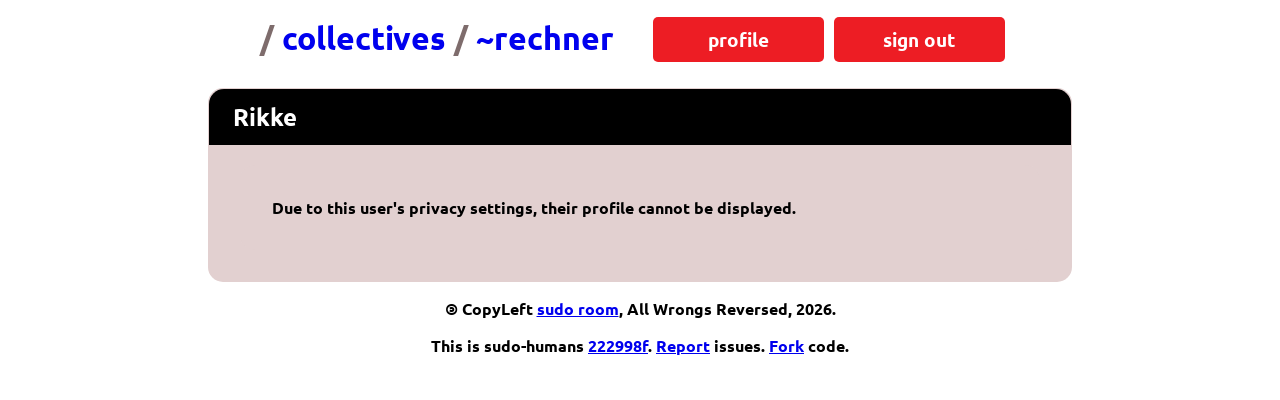

--- FILE ---
content_type: text/html
request_url: https://humans.sudoroom.org/~Rikke
body_size: 628
content:
<!DOCTYPE html><html><head><title>sudo humans</title><meta http-equiv="X-UA-Compatible" content="IE=Edge"><meta charset="UTF-8"><link rel="stylesheet" href="https://humans.sudoroom.org/style.css"></head><body><div id="header"><h1><span class="humans">/ <a href="https://humans.sudoroom.org">collectives</a> / <a href="https://humans.sudoroom.org/~rechner">~rechner</a></span></h1><div class="buttons"><a class="bigred profile-link" href="https://humans.sudoroom.org/~rechner"> profile</a><a class="bigred sign-out-link">sign out</a></div></div><div id="content"><div class="chunk" id="profile"><h2>Rikke</h2><p class="error">Due to this user's privacy settings, their profile cannot be displayed.</p></div></div><div id="footer"><p id="copyright"><span style="-moz-transform:scaleX(-1);-o-transform:scaleX(-1);-webkit-transform:scaleX(-1);transform:scaleX(-1);display:inline-block;">©</span> CopyLeft <a href="https://sudoroom.org/">sudo room</a>, All Wrongs Reversed, 2026.</p><p id="software-info">This is sudo-humans <a href="https://github.com/sudoroom/sudo-humans/commits/222998f">222998f</a>. <a href="https://github.com/sudoroom/sudo-humans/issues/new" target="_blank">Report</a> issues. <a href="https://github.com/sudoroom/sudo-humans" target="_blank">Fork</a> code.</p></div></body></html>

--- FILE ---
content_type: text/css; charset=UTF-8
request_url: https://humans.sudoroom.org/style.css
body_size: 1497
content:
@font-face {
  font-family: 'ubuntu-web';
  src: url('/font/ubuntu.woff') format('woff'),
    url('/font/ubuntu.ttf') format('truetype');
}

.clearfix:after {
   content: " "; /* Older browser do not support empty content */
   visibility: hidden;
   display: block;
   height: 0;
   clear: both;
	}

body {
  font-family: ubuntu, ubuntu-web, sans-serif;
  margin-bottom: 100px;
  padding: 10px;
}

#header {
  margin:auto;
  text-align:center;
}

#header h1 {
  display: inline-block;
  margin-top: 0em;
  margin-right: 2ex;
  font-size: 2em;
  color: #7e6c6c;
}

#header h1 span {
  display: inline-block;
}

#header h1 .humans {
  margin-left: 0;
  vertical-align: middle;
  margin-bottom: 0.25em;
}

#header h1 .signed-in {
}

#header h1 img {
  vertical-align: top;
  height: 2em;
  margin-top: 4px;
}

#header .sudoroom {
  font-size: 1.5em;
}

.sudoroom {
  display: inline-block;
  font-family: ubuntu, ubuntu-web, sans-serif;
}
.sudoroom .sudo {
  color: #ed1d24;
}

.sudoroom .room {
  margin-left: -0.5ex;
  color: #000;
}

.bigred {
  display: inline-block;
  vertical-align: middle;
  min-width: 15ex;
  padding: 0.5em;
  margin-top: 0.75em;
  margin-bottom: 0.25em;
  margin-right: 1ex;
  border-radius: 5px;
  border: 0px;
  background-color: #ed1d24;
  color: white;
  font-size: 1.2em;
  cursor: pointer;
}

.bigred:hover {
  background-color: #ff222b;
} 

#header .buttons {
  display: inline-block;
  vertical-align: middle;
  margin-top: -1.5em;
  min-height: 4em;
  padding: 0 5px;
}

#header a {
  text-decoration: none;
}

#content .chunk {
  max-width: 800px;
  margin: auto;
  padding: 2em;
  border-radius: 15px;
  background-color: #e2d0d0;
}

.chunk textarea {
  display: block;
  margin: auto;
  width: 100%;
  height: 15em;
}

.chunk table th {
  text-align: right;
  padding-right: 1ex;
}

.chunk table {
  display: block;
  margin-bottom: 1em;
}

.block {
  margin-bottom: 2em;
}

.center {
  text-align: center;
}

#content form input[type="text"],
#content form input[type="password"] {
  padding: 0.5em;
}

#content .chunk h2 {
  margin-top: -0.5em;
  color: white;
  background-color: black;
  border-top-left-radius: 15px;
  border-top-right-radius: 15px;
  margin-left: -1.3em;
  margin-right: -1.3em;
  padding: 0.5em;
  padding-left: 1em;
  padding-right: 1em;
  margin-top: -1.3em;
}

#content form select {
  padding: 0.5em;
}

#content #create-account p {
  margin-top: 0.5em;
  margin-bottom: 0.5em;
}

#content #create-account .privacy {
  margin-top: 1em;
  margin-bottom: 2em;
  background-color: #f0e2e2;
  padding: 1em;
  padding-left: 2em;
  border-radius: 15px;
}

#content #create-account .privacy h3 {
  margin-top: 0em;
}

#content #create-account [type="submit"] {
  margin-top: 1em;
}

#content .msg {
  max-width: 800px;
  margin: auto;
  padding: 2em;
  border-radius: 5px;
  background-color: #e2d0d0;
  margin-top: 1em;
  margin-bottom: 1em;
}

#content .actions {
  max-width:800px;
  margin:auto;
}

#content .activity {
  max-width:380px;
  padding: 10px;
  margin-bottom: 2em;
  display:inline-block;
  float:right;
}

#content .activity h2 {
  margin-top: 0em;
  margin-bottom: 0.5em;
}

#content .activity .event {
  margin-left: 1em;
}

#content .activity .timestamp {
  font-size:80%;
  font-style:italic;
  margin: 0 0 0.5em 1em;
}

#content .data-hl {
  max-width:380px;
  padding: 10px;
  margin-bottom: 2em;
  display:inline-block;
  float:left;
}

#content .data-hl h2 {
  margin-top: 0em;
  margin-bottom: 0.5em;
}

#content .data-hl .datum {
  margin: 0 0 1em 1em;
}

#content .hbar {
  max-width: 800px;
  padding: 10px;
  margin: auto;
  margin-top: 10px;
  margin-bottom: 10px;
  background-color: #ed1d24;
  min-height: 120px;
  border-radius: 5px;
  margin-top: 1em;
  margin-bottom: 2em;
}

#content .hbar .title {
  background-color: #000;
  color: #e2d0d0;
  padding: 5px;
  margin-top: -1em;
  max-width: 600px;
  border-top-right-radius: 5px;
  padding-left: 15px;
}

#content .hitem {
  display: inline-block;
  padding: 15px;
  border-radius: 5px;
  text-align: center;
  background-color: #000;
  color: #e2d0d0;
  margin-right: 5px;
  margin-left: 5px;
}

#content .error {
  max-width: 800px;
  margin: auto;
  padding: 2em;
  border-radius: 15px;
  background-color: #e2d0d0;
}

#main .member img.avatar {
  width: 64px;
  height: 64px;
}

#main .member .name {
  margin-top: 0.5em;
}

#main .member {
  margin-bottom: 1em;
  display: inline-block;
  cursor: pointer;
}

#main .activity .event .date {
  color: #7e6c6c;
}

#profile {
  max-width: 800px;
  margin: auto;
  padding: 2em;
  border-radius: 15px;
}

#profile h2 {
  background-color: #000;
  color: white;
  padding: 0.5em;
  padding-right: 2.5ex;
  margin-right: 2ex;
  border-top-right-radius: 15px;
  padding-left: 2ex;
  margin-left: -2ex;
  margin-top: -1em;
}

#profile .header .button {
  float: right;
}

#profile .header button {
  padding: 0.5em;
  min-width: 10ex;
  background-color: #f0f0f0;
  border-width: 0px;
  border-radius: 3px;
  font-weight: bold;
  cursor: pointer;
}

#profile .header button:hover {
  background-color: #ffc0c0;
}

#profile table th {
  background-color: #f0f0f0;
  padding: 0.5em;
  border-radius: 3px;
}

#profile table td {
  padding-left: 2ex;
}

#profile .left {
  display: inline-block;
  width: 100px;
  vertical-align: top;
}

#profile .avatar {
  width: 64px;
  height: 64px;
}

#profile .right {
  display: inline-block;
}

#profile .top-info {
  margin-bottom: 2em;
}

#edit-profile .avatar .left {
  display: inline-block;
  width: 100px;
}

#edit-profile .avatar .right {
  display: inline-block;
  vertical-align: top;
}

#edit-profile .avatar img {
  width: 64px;
  height: 64px;
}

#edit-profile .links button {
  padding: 0.6em;
  background-color: #24bd1d;
  border-width: 0px;
  border-radius: 3px;
  color: white;
  font-weight: bold;
  cursor: pointer;
}
#edit-profile .links button:hover {
  background-color: #24ed1d;
}

#footer {
  margin:auto;
  text-align:center;
}

.js-only {
  display: none !important;
}

.flash {
  color: red;
  font-weight: bold;
  padding-top: 20px;
}

h1.big {
  font-size: 250%;
}

.i {
  font-style: italic;
}

input[type="checkbox"]{
  transform:scale(1.5, 1.5);
}